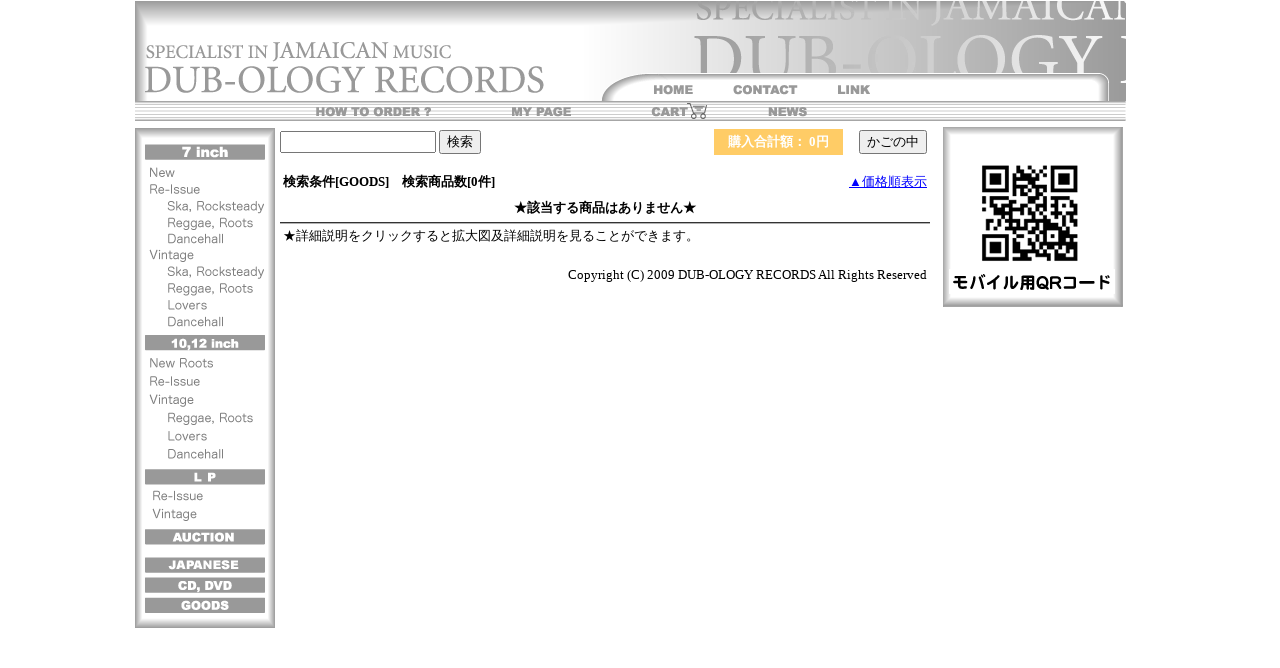

--- FILE ---
content_type: text/html
request_url: http://www.dub-ology.com/goods.htm
body_size: 565
content:
<!DOCTYPE HTML PUBLIC "-//W3C//DTD HTML 4.01 Transitional//EN"
"http://www.w3.org/TR/html4/loose.dtd">
<html>
<head>
<meta http-equiv="Content-Type" content="text/html; charset=Shift_JIS">
<title>【GOODS】</title>
</head>

<body bgcolor="#FFFFFF" leftmargin="0" topmargin="0" marginwidth="0" marginheight="0">
<div align="center">
  <table width="1000" border="0" cellspacing="0" cellpadding="0">
    <tr>
      <td colspan="3"><iframe src="http://www.dub-ology.com/head.html" width="1010" height="127" frameborder="0" marginwidth="0" marginheight="0" hspace="0" vspace="0" name="head"></iframe></td>
    </tr>
    <tr>
      <td valign="top"><iframe src="http://www.dub-ology.com/left.html" width="141" height="800" frameborder="0" marginwidth="0" marginheight="0" hspace="0" vspace="0" name="left"></iframe></td>
      <td valign="top"><div align="center">
        <iframe src="http://www.dub-ology.com/shop/shop.cgi?class=5&keyword=&superkey=1&ff=0&order=&mode=goods&idname=&pass=" width="660" height="2000" frameborder="0" marginwidth="0" marginheight="0" hspace="0" vspace="0" name="home"></iframe>
      </div></td>
      <td valign="top"><iframe src="http://www.dub-ology.com/right.html" width="200" height="800" frameborder="0" marginwidth="0" marginheight="0" hspace="0" vspace="0" name="right"></iframe></td>
    </tr>
  </table>
</div>
</body>
</html>


--- FILE ---
content_type: text/html
request_url: http://www.dub-ology.com/head.html
body_size: 1901
content:
<html>
<head>
<title>head.gif</title>
<meta http-equiv="Content-Type" content="text/html; charset=Shift_JIS">
<!--Fireworks MX 2004 Dreamweaver MX 2004 target.  Created Tue Jan 20 16:20:47 GMT+0900 ( ) 2009-->
<script language="JavaScript">
<!--
function MM_findObj(n, d) { //v4.01
  var p,i,x;  if(!d) d=document; if((p=n.indexOf("?"))>0&&parent.frames.length) {
    d=parent.frames[n.substring(p+1)].document; n=n.substring(0,p);}
  if(!(x=d[n])&&d.all) x=d.all[n]; for (i=0;!x&&i<d.forms.length;i++) x=d.forms[i][n];
  for(i=0;!x&&d.layers&&i<d.layers.length;i++) x=MM_findObj(n,d.layers[i].document);
  if(!x && d.getElementById) x=d.getElementById(n); return x;
}
function MM_swapImage() { //v3.0
  var i,j=0,x,a=MM_swapImage.arguments; document.MM_sr=new Array; for(i=0;i<(a.length-2);i+=3)
   if ((x=MM_findObj(a[i]))!=null){document.MM_sr[j++]=x; if(!x.oSrc) x.oSrc=x.src; x.src=a[i+2];}
}
function MM_swapImgRestore() { //v3.0
  var i,x,a=document.MM_sr; for(i=0;a&&i<a.length&&(x=a[i])&&x.oSrc;i++) x.src=x.oSrc;
}

function MM_preloadImages() { //v3.0
 var d=document; if(d.images){ if(!d.MM_p) d.MM_p=new Array();
   var i,j=d.MM_p.length,a=MM_preloadImages.arguments; for(i=0; i<a.length; i++)
   if (a[i].indexOf("#")!=0){ d.MM_p[j]=new Image; d.MM_p[j++].src=a[i];}}
}

//-->
</script>
</head>
<body bgcolor="#ffffff" leftmargin="0" topmargin="0" marginwidth="0" marginheight="0" onLoad="MM_preloadImages('image/head_r2_c2_f2.gif','image/head_r3_c8_f2.gif','image/head_r4_c8_f2.gif','image/head_r3_c11_f2.gif','image/head_r3_c15_f2.gif','image/head_r4_c3_f2.gif','image/head_r4_c9_f2.gif','image/head_r5_c8_f2.gif','image/head_r4_c12_f2.gif','image/head_r5_c5_f2.gif');">
<table border="0" cellpadding="0" cellspacing="0" width="991">
<!-- fwtable fwsrc="head.png" fwbase="head.gif" fwstyle="Dreamweaver" fwdocid = "742308039" fwnested="0" -->
  <tr>
   <td><img src="image/spacer.gif" width="1" height="1" border="0" alt=""></td>
   <td><img src="image/spacer.gif" width="179" height="1" border="0" alt=""></td>
   <td><img src="image/spacer.gif" width="123" height="1" border="0" alt=""></td>
   <td><img src="image/spacer.gif" width="60" height="1" border="0" alt=""></td>
   <td><img src="image/spacer.gif" width="52" height="1" border="0" alt=""></td>
   <td><img src="image/spacer.gif" width="32" height="1" border="0" alt=""></td>
   <td><img src="image/spacer.gif" width="61" height="1" border="0" alt=""></td>
   <td><img src="image/spacer.gif" width="73" height="1" border="0" alt=""></td>
   <td><img src="image/spacer.gif" width="14" height="1" border="0" alt=""></td>
   <td><img src="image/spacer.gif" width="1" height="1" border="0" alt=""></td>
   <td><img src="image/spacer.gif" width="28" height="1" border="0" alt=""></td>
   <td><img src="image/spacer.gif" width="43" height="1" border="0" alt=""></td>
   <td><img src="image/spacer.gif" width="14" height="1" border="0" alt=""></td>
   <td><img src="image/spacer.gif" width="17" height="1" border="0" alt=""></td>
   <td><img src="image/spacer.gif" width="52" height="1" border="0" alt=""></td>
   <td><img src="image/spacer.gif" width="223" height="1" border="0" alt=""></td>
   <td><img src="image/spacer.gif" width="18" height="1" border="0" alt=""></td>
   <td><img src="image/spacer.gif" width="1" height="1" border="0" alt=""></td>
  </tr>

  <tr>
   <td colspan="17"><img name="head_r1_c1" src="image/head_r1_c1.gif" width="991" height="33" border="0" alt=""></td>
   <td><img src="image/spacer.gif" width="1" height="33" border="0" alt=""></td>
  </tr>
  <tr>
   <td rowspan="4"><img name="head_r2_c1" src="image/head_r2_c1.gif" width="1" height="87" border="0" alt=""></td>
   <td rowspan="2" colspan="4"><a href="http://dub-ology.com" target="_top" onMouseOver="MM_swapImage('head_r2_c2','','image/head_r2_c2_f2.gif',1);" onMouseOut="MM_swapImgRestore();"><img name="head_r2_c2" src="image/head_r2_c2.gif" width="414" height="68" border="0" alt=""></a></td>
   <td colspan="12"><img name="head_r2_c6" src="image/head_r2_c6.gif" width="576" height="39" border="0" alt=""></td>
   <td><img src="image/spacer.gif" width="1" height="39" border="0" alt=""></td>
  </tr>
  <tr>
   <td rowspan="2" colspan="2"><img name="head_r3_c6" src="image/head_r3_c6.gif" width="93" height="30" border="0" alt=""></td>
   <td><a href="http://dub-ology.com" target="_top" onMouseOver="MM_swapImage('head_r3_c8','','image/head_r3_c8_f2.gif','head_r4_c8','','image/head_r4_c8_f2.gif',1);" onMouseOut="MM_swapImgRestore();"><img name="head_r3_c8" src="image/head_r3_c8.gif" width="73" height="29" border="0" alt=""></a></td>
   <td colspan="2"><img name="head_r3_c9" src="image/head_r3_c9.gif" width="15" height="29" border="0" alt=""></td>
   <td colspan="2"><a href="contact.html" target="_top" onMouseOver="MM_swapImage('head_r3_c11','','image/head_r3_c11_f2.gif',1);" onMouseOut="MM_swapImgRestore();"><img name="head_r3_c11" src="image/head_r3_c11.gif" width="71" height="29" border="0" alt=""></a></td>
   <td colspan="2"><img name="head_r3_c13" src="image/head_r3_c13.gif" width="31" height="29" border="0" alt=""></td>
   <td rowspan="2"><a href="link.html" target="_top" onMouseOver="MM_swapImage('head_r3_c15','','image/head_r3_c15_f2.gif',1);" onMouseOut="MM_swapImgRestore();"><img name="head_r3_c15" src="image/head_r3_c15.gif" width="52" height="30" border="0" alt=""></a></td>
   <td colspan="2"><img name="head_r3_c16" src="image/head_r3_c16.gif" width="241" height="29" border="0" alt=""></td>
   <td><img src="image/spacer.gif" width="1" height="29" border="0" alt=""></td>
  </tr>
  <tr>
   <td rowspan="2"><img name="head_r4_c2" src="image/head_r4_c2.gif" width="179" height="19" border="0" alt=""></td>
   <td rowspan="2"><a href="howto.html" target="_top" onMouseOver="MM_swapImage('head_r4_c3','','image/head_r4_c3_f2.gif',1);" onMouseOut="MM_swapImgRestore();"><img name="head_r4_c3" src="image/head_r4_c3.gif" width="123" height="19" border="0" alt=""></a></td>
   <td colspan="2"><img name="head_r4_c4" src="image/head_r4_c4.gif" width="112" height="1" border="0" alt=""></td>
   <td><a href="#" onMouseOut="MM_swapImgRestore();" onMouseOver="MM_swapImage('head_r3_c8','','image/head_r3_c8_f2.gif','head_r4_c8','','image/head_r4_c8_f2.gif','head_r4_c9','','image/head_r4_c9_f2.gif','head_r5_c8','','image/head_r5_c8_f2.gif',1);"><img name="head_r4_c8" src="image/head_r4_c8.gif" width="73" height="1" border="0" alt=""></a></td>
   <td rowspan="2"><a href="#" onMouseOut="MM_swapImgRestore();" onMouseOver="MM_swapImage('head_r4_c8','','image/head_r4_c8_f2.gif','head_r4_c9','','image/head_r4_c9_f2.gif','head_r5_c8','','image/head_r5_c8_f2.gif',1);"><img name="head_r4_c9" src="image/head_r4_c9.gif" width="14" height="19" border="0" alt=""></a></td>
   <td rowspan="2" colspan="2"><img name="head_r4_c10" src="image/head_r4_c10.gif" width="29" height="19" border="0" alt=""></td>
   <td rowspan="2" colspan="2"><a href="news.htm" target="_top" onMouseOver="MM_swapImage('head_r4_c12','','image/head_r4_c12_f2.gif',1);" onMouseOut="MM_swapImgRestore();"><img name="head_r4_c12" src="image/head_r4_c12.gif" width="57" height="19" border="0" alt=""></a></td>
   <td rowspan="2"><img name="head_r4_c14" src="image/head_r4_c14.gif" width="17" height="19" border="0" alt=""></td>
   <td rowspan="2"><img name="head_r4_c16" src="image/head_r4_c16.gif" width="223" height="19" border="0" alt=""></td>
   <td rowspan="2"><img name="head_r4_c17" src="image/head_r4_c17.gif" width="18" height="19" border="0" alt=""></td>
   <td><img src="image/spacer.gif" width="1" height="1" border="0" alt=""></td>
  </tr>
  <tr>
   <td><img name="head_r5_c4" src="image/head_r5_c4.gif" width="60" height="18" border="0" alt=""></td>
   <td colspan="2"><a href="members.html" target="_top" onMouseOver="MM_swapImage('head_r5_c5','','image/head_r5_c5_f2.gif',1);" onMouseOut="MM_swapImgRestore();"><img name="head_r5_c5" src="image/head_r5_c5.gif" width="84" height="18" border="0" alt=""></a></td>
   <td><img name="head_r5_c7" src="image/head_r5_c7.gif" width="61" height="18" border="0" alt=""></td>
   <td><a href="cart.htm" target="_top" onMouseOver="MM_swapImage('head_r4_c8','','image/head_r4_c8_f2.gif','head_r4_c9','','image/head_r4_c9_f2.gif','head_r5_c8','','image/head_r5_c8_f2.gif',1);" onMouseOut="MM_swapImgRestore();"><img name="head_r5_c8" src="image/head_r5_c8.gif" width="73" height="18" border="0" alt=""></a></td>
   <td><img name="head_r5_c15" src="image/head_r5_c15.gif" width="52" height="18" border="0" alt=""></td>
   <td><img src="image/spacer.gif" width="1" height="18" border="0" alt=""></td>
  </tr>
</table>
</body>
</html>


--- FILE ---
content_type: text/html
request_url: http://www.dub-ology.com/left.html
body_size: 1993
content:
<html>
<head>
<title>left.gif</title>
<meta http-equiv="Content-Type" content="text/html; charset=Shift_JIS">
<!--Fireworks MX 2004 Dreamweaver MX 2004 target.  Created Wed Jan 21 18:35:15 GMT+0900 ( ) 2009-->
<script language="JavaScript">
<!--
function MM_findObj(n, d) { //v4.01
  var p,i,x;  if(!d) d=document; if((p=n.indexOf("?"))>0&&parent.frames.length) {
    d=parent.frames[n.substring(p+1)].document; n=n.substring(0,p);}
  if(!(x=d[n])&&d.all) x=d.all[n]; for (i=0;!x&&i<d.forms.length;i++) x=d.forms[i][n];
  for(i=0;!x&&d.layers&&i<d.layers.length;i++) x=MM_findObj(n,d.layers[i].document);
  if(!x && d.getElementById) x=d.getElementById(n); return x;
}
function MM_swapImage() { //v3.0
  var i,j=0,x,a=MM_swapImage.arguments; document.MM_sr=new Array; for(i=0;i<(a.length-2);i+=3)
   if ((x=MM_findObj(a[i]))!=null){document.MM_sr[j++]=x; if(!x.oSrc) x.oSrc=x.src; x.src=a[i+2];}
}
function MM_swapImgRestore() { //v3.0
  var i,x,a=document.MM_sr; for(i=0;a&&i<a.length&&(x=a[i])&&x.oSrc;i++) x.src=x.oSrc;
}

function MM_preloadImages() { //v3.0
 var d=document; if(d.images){ if(!d.MM_p) d.MM_p=new Array();
   var i,j=d.MM_p.length,a=MM_preloadImages.arguments; for(i=0; i<a.length; i++)
   if (a[i].indexOf("#")!=0){ d.MM_p[j]=new Image; d.MM_p[j++].src=a[i];}}
}

//-->
</script>
</head>
<body bgcolor="#ffffff" leftmargin="0" topmargin="0" marginwidth="0" marginheight="0" onLoad="MM_preloadImages('image/left_r1_c1_f2.gif','image/left_r2_c1_f2.gif','image/left_r3_c1_f2.gif','image/left_r4_c1_f2.gif','image/left_r5_c1_f2.gif','image/left_r6_c1_f2.gif','image/left_r7_c1_f2.gif','image/left_r8_c1_f2.gif','image/left_r9_c1_f2.gif','image/left_r10_c1_f2.gif','image/left_r11_c1_f2.gif','image/left_r12_c1_f2.gif','image/left_r13_c1_f2.gif','image/left_r14_c1_f2.gif','image/left_r15_c1_f2.gif','image/left_r16_c1_f2.gif','image/left_r17_c1_f2.gif','image/left_r18_c1_f2.gif','image/left_r19_c1_f2.gif','image/left_r20_c1_f2.gif','image/left_r21_c1_f2.gif','image/left_r22_c1_f2.gif','image/left_r23_c1_f2.gif','image/left_r24_c1_f2.gif','image/left_r25_c1_f2.gif');">
<table border="0" cellpadding="0" cellspacing="0" width="140">
<!-- fwtable fwsrc="left.png" fwbase="left.gif" fwstyle="Dreamweaver" fwdocid = "742308039" fwnested="0" -->
  <tr>
   <td><img src="image/spacer.gif" width="140" height="1" border="0" alt=""></td>
   <td><img src="image/spacer.gif" width="1" height="1" border="0" alt=""></td>
  </tr>

  <tr>
   <td><a href="#" onMouseOut="MM_swapImgRestore();" onMouseOver="MM_swapImage('left_r1_c1','','image/left_r1_c1_f2.gif',1);"><img name="left_r1_c1" src="image/left_r1_c1.gif" width="140" height="34" border="0" alt=""></a></td>
   <td><img src="image/spacer.gif" width="1" height="34" border="0" alt=""></td>
  </tr>
  <tr>
   <td><a href="7_new.htm" target="_top" onMouseOver="MM_swapImage('left_r2_c1','','image/left_r2_c1_f2.gif',1);" onMouseOut="MM_swapImgRestore();"><img name="left_r2_c1" src="image/left_r2_c1.gif" width="140" height="19" border="0" alt=""></a></td>
   <td><img src="image/spacer.gif" width="1" height="19" border="0" alt=""></td>
  </tr>
  <tr>
   <td><a href="#" onMouseOut="MM_swapImgRestore();" onMouseOver="MM_swapImage('left_r3_c1','','image/left_r3_c1_f2.gif','left_r4_c1','','image/left_r4_c1_f2.gif','left_r5_c1','','image/left_r5_c1_f2.gif','left_r6_c1','','image/left_r6_c1_f2.gif',1);"><img name="left_r3_c1" src="image/left_r3_c1.gif" width="140" height="16" border="0" alt=""></a></td>
   <td><img src="image/spacer.gif" width="1" height="16" border="0" alt=""></td>
  </tr>
  <tr>
   <td><a href="7_re_ska_rocksteady.htm" target="_top" onMouseOver="MM_swapImage('left_r4_c1','','image/left_r4_c1_f2.gif',1);" onMouseOut="MM_swapImgRestore();"><img name="left_r4_c1" src="image/left_r4_c1.gif" width="140" height="17" border="0" alt=""></a></td>
   <td><img src="image/spacer.gif" width="1" height="17" border="0" alt=""></td>
  </tr>
  <tr>
   <td><a href="7_re_reggae_roots.htm" target="_top" onMouseOver="MM_swapImage('left_r5_c1','','image/left_r5_c1_f2.gif',1);" onMouseOut="MM_swapImgRestore();"><img name="left_r5_c1" src="image/left_r5_c1.gif" width="140" height="18" border="0" alt=""></a></td>
   <td><img src="image/spacer.gif" width="1" height="18" border="0" alt=""></td>
  </tr>
  <tr>
   <td><a href="7_re_dancehall.htm" target="_top" onMouseOver="MM_swapImage('left_r6_c1','','image/left_r6_c1_f2.gif',1);" onMouseOut="MM_swapImgRestore();"><img name="left_r6_c1" src="image/left_r6_c1.gif" width="140" height="14" border="0" alt=""></a></td>
   <td><img src="image/spacer.gif" width="1" height="14" border="0" alt=""></td>
  </tr>
  <tr>
   <td><a href="#" onMouseOut="MM_swapImgRestore();" onMouseOver="MM_swapImage('left_r7_c1','','image/left_r7_c1_f2.gif','left_r8_c1','','image/left_r8_c1_f2.gif','left_r9_c1','','image/left_r9_c1_f2.gif','left_r10_c1','','image/left_r10_c1_f2.gif','left_r11_c1','','image/left_r11_c1_f2.gif',1);"><img name="left_r7_c1" src="image/left_r7_c1.gif" width="140" height="17" border="0" alt=""></a></td>
   <td><img src="image/spacer.gif" width="1" height="17" border="0" alt=""></td>
  </tr>
  <tr>
   <td><a href="7_vin_ska_rocksteady.htm" target="_top" onMouseOver="MM_swapImage('left_r8_c1','','image/left_r8_c1_f2.gif',1);" onMouseOut="MM_swapImgRestore();"><img name="left_r8_c1" src="image/left_r8_c1.gif" width="140" height="17" border="0" alt=""></a></td>
   <td><img src="image/spacer.gif" width="1" height="17" border="0" alt=""></td>
  </tr>
  <tr>
   <td><a href="7_vin_reggae_roots.htm" target="_top" onMouseOver="MM_swapImage('left_r9_c1','','image/left_r9_c1_f2.gif',1);" onMouseOut="MM_swapImgRestore();"><img name="left_r9_c1" src="image/left_r9_c1.gif" width="140" height="18" border="0" alt=""></a></td>
   <td><img src="image/spacer.gif" width="1" height="18" border="0" alt=""></td>
  </tr>
  <tr>
   <td><a href="7_vin_lovers.htm" target="_top" onMouseOver="MM_swapImage('left_r10_c1','','image/left_r10_c1_f2.gif',1);" onMouseOut="MM_swapImgRestore();"><img name="left_r10_c1" src="image/left_r10_c1.gif" width="140" height="15" border="0" alt=""></a></td>
   <td><img src="image/spacer.gif" width="1" height="15" border="0" alt=""></td>
  </tr>
  <tr>
   <td><a href="7_vin_dancehall.htm" target="_top" onMouseOver="MM_swapImage('left_r11_c1','','image/left_r11_c1_f2.gif',1);" onMouseOut="MM_swapImgRestore();"><img name="left_r11_c1" src="image/left_r11_c1.gif" width="140" height="18" border="0" alt=""></a></td>
   <td><img src="image/spacer.gif" width="1" height="18" border="0" alt=""></td>
  </tr>
  <tr>
   <td><a href="#" onMouseOut="MM_swapImgRestore();" onMouseOver="MM_swapImage('left_r12_c1','','image/left_r12_c1_f2.gif',1);"><img name="left_r12_c1" src="image/left_r12_c1.gif" width="140" height="21" border="0" alt=""></a></td>
   <td><img src="image/spacer.gif" width="1" height="21" border="0" alt=""></td>
  </tr>
  <tr>
   <td><a href="12_newroots.htm" target="_top" onMouseOver="MM_swapImage('left_r13_c1','','image/left_r13_c1_f2.gif',1);" onMouseOut="MM_swapImgRestore();"><img name="left_r13_c1" src="image/left_r13_c1.gif" width="140" height="20" border="0" alt=""></a></td>
   <td><img src="image/spacer.gif" width="1" height="20" border="0" alt=""></td>
  </tr>
  <tr>
   <td><a href="12_reissue.htm" target="_top" onMouseOver="MM_swapImage('left_r14_c1','','image/left_r14_c1_f2.gif',1);" onMouseOut="MM_swapImgRestore();"><img name="left_r14_c1" src="image/left_r14_c1.gif" width="140" height="19" border="0" alt=""></a></td>
   <td><img src="image/spacer.gif" width="1" height="19" border="0" alt=""></td>
  </tr>
  <tr>
   <td><a href="#" onMouseOut="MM_swapImgRestore();" onMouseOver="MM_swapImage('left_r15_c1','','image/left_r15_c1_f2.gif','left_r16_c1','','image/left_r16_c1_f2.gif','left_r17_c1','','image/left_r17_c1_f2.gif','left_r18_c1','','image/left_r18_c1_f2.gif',1);"><img name="left_r15_c1" src="image/left_r15_c1.gif" width="140" height="18" border="0" alt=""></a></td>
   <td><img src="image/spacer.gif" width="1" height="18" border="0" alt=""></td>
  </tr>
  <tr>
   <td><a href="12_vin_reggae_roots.htm" target="_top" onMouseOver="MM_swapImage('left_r16_c1','','image/left_r16_c1_f2.gif',1);" onMouseOut="MM_swapImgRestore();"><img name="left_r16_c1" src="image/left_r16_c1.gif" width="140" height="19" border="0" alt=""></a></td>
   <td><img src="image/spacer.gif" width="1" height="19" border="0" alt=""></td>
  </tr>
  <tr>
   <td><a href="12_vin_lovers.htm" target="_top" onMouseOver="MM_swapImage('left_r17_c1','','image/left_r17_c1_f2.gif',1);" onMouseOut="MM_swapImgRestore();"><img name="left_r17_c1" src="image/left_r17_c1.gif" width="140" height="17" border="0" alt=""></a></td>
   <td><img src="image/spacer.gif" width="1" height="17" border="0" alt=""></td>
  </tr>
  <tr>
   <td><a href="12_vin_dancehall.htm" target="_top" onMouseOver="MM_swapImage('left_r18_c1','','image/left_r18_c1_f2.gif',1);" onMouseOut="MM_swapImgRestore();"><img name="left_r18_c1" src="image/left_r18_c1.gif" width="140" height="18" border="0" alt=""></a></td>
   <td><img src="image/spacer.gif" width="1" height="18" border="0" alt=""></td>
  </tr>
  <tr>
   <td><a href="#" onMouseOut="MM_swapImgRestore();" onMouseOver="MM_swapImage('left_r19_c1','','image/left_r19_c1_f2.gif','left_r20_c1','','image/left_r20_c1_f2.gif','left_r21_c1','','image/left_r21_c1_f2.gif',1);"><img name="left_r19_c1" src="image/left_r19_c1.gif" width="140" height="25" border="0" alt=""></a></td>
   <td><img src="image/spacer.gif" width="1" height="25" border="0" alt=""></td>
  </tr>
  <tr>
   <td><a href="lp_reissue.htm" target="_top" onMouseOver="MM_swapImage('left_r20_c1','','image/left_r20_c1_f2.gif',1);" onMouseOut="MM_swapImgRestore();"><img name="left_r20_c1" src="image/left_r20_c1.gif" width="140" height="15" border="0" alt=""></a></td>
   <td><img src="image/spacer.gif" width="1" height="15" border="0" alt=""></td>
  </tr>
  <tr>
   <td><a href="lp_vintage.htm" target="_top" onMouseOver="MM_swapImage('left_r21_c1','','image/left_r21_c1_f2.gif',1);" onMouseOut="MM_swapImgRestore();"><img name="left_r21_c1" src="image/left_r21_c1.gif" width="140" height="21" border="0" alt=""></a></td>
   <td><img src="image/spacer.gif" width="1" height="21" border="0" alt=""></td>
  </tr>
  <tr>
   <td><a href="auction.htm" target="_top" onMouseOver="MM_swapImage('left_r22_c1','','image/left_r22_c1_f2.gif',1);" onMouseOut="MM_swapImgRestore();"><img name="left_r22_c1" src="image/left_r22_c1.gif" width="140" height="29" border="0" alt=""></a></td>
   <td><img src="image/spacer.gif" width="1" height="29" border="0" alt=""></td>
  </tr>
  <tr>
   <td><a href="japanese.htm" target="_top" onMouseOver="MM_swapImage('left_r23_c1','','image/left_r23_c1_f2.gif',1);" onMouseOut="MM_swapImgRestore();"><img name="left_r23_c1" src="image/left_r23_c1.gif" width="140" height="22" border="0" alt=""></a></td>
   <td><img src="image/spacer.gif" width="1" height="22" border="0" alt=""></td>
  </tr>
  <tr>
   <td><a href="cd_dvd.htm" target="_top" onMouseOver="MM_swapImage('left_r24_c1','','image/left_r24_c1_f2.gif',1);" onMouseOut="MM_swapImgRestore();"><img name="left_r24_c1" src="image/left_r24_c1.gif" width="140" height="21" border="0" alt=""></a></td>
   <td><img src="image/spacer.gif" width="1" height="21" border="0" alt=""></td>
  </tr>
  <tr>
   <td><a href="goods.htm" target="_top" onMouseOver="MM_swapImage('left_r25_c1','','image/left_r25_c1_f2.gif',1);" onMouseOut="MM_swapImgRestore();"><img name="left_r25_c1" src="image/left_r25_c1.gif" width="140" height="32" border="0" alt=""></a></td>
   <td><img src="image/spacer.gif" width="1" height="32" border="0" alt=""></td>
  </tr>
</table>
</body>
</html>


--- FILE ---
content_type: text/html
request_url: http://www.dub-ology.com/shop/shop.cgi?class=5&keyword=&superkey=1&ff=0&order=&mode=goods&idname=&pass=
body_size: 1356
content:
<html><head><title>DUB-OLOGY RECORDS -ON LINE-</title>
<META content="text/html; charset=Shift_JIS" http-equiv=Content-Type>
<META content=text/css http-equiv=Content-Style-Type>
<STYLE type='text/css'>
<!--
BODY,TR,TD,TH ,SELECT,INPUT{ font-size : 13px; font-family:'MS UI Gothic'; }
select{ font-size : 12px; font-family:'MS UI Gothic'; }
a:link	  {font-size: 13px; color:#000000;}
a:visited {font-size: 13px; color:#000000;}
a:active  {font-size: 13px; color:#000000;}
a:hover   {font-size: 13px; color:#000000;text-decoration: underline;}
.menu{
  font-size : 12px;
  text-decoration : none;
  font-weight : bold;
  color:#000000;
  }
.menu3{
  font-size : 12px;
  text-decoration : none;
  font-weight : bold;
  color:#000000;
  }
.detail{
  font-size : 12px;
  color:#000000;
  text-decoration : none;
  font-weight : bold;
  }
-->
</style></head> <body  bgcolor="#FFFFFF" background="" marginwidth='0' marginheight="0" leftmargin='0' topmargin="0">
<DIV align="left">

<TABLE border="0" cellpadding="0" cellspacing="0" bgcolor=>
	<TBODY>
	<TR><TD>
	<DIV align="center">


		<table border=0 cellpadding=0 cellspacing=0 width="650"  bgcolor=""><tr>
		<TD align="left"  width="250">
		<form method=post action=./shop.cgi>
		<input type="text" size=20 name="keyword" value="">
		<input type="hidden" name="class" value="all">
		<input type="hidden" name="FF" value=0>
		<input type="hidden" name="superkey" value="1">
  		<input type="hidden" name="order" value=>
		<input TYPE=submit value="検索">
		</form>
			</TD>
			<td align="right">
			<form method="POST" action="./shop.cgi">
    		<input type="hidden" name="order" value=>
    		<input type="hidden" name="class" value=5>
    		<input type="hidden" name="keyword" value=>
    		<input type="hidden" name="superkey" value=1>
    		<input type="hidden" name="price_sort" value=>
			<input type="hidden" name="mode" value="look">
			
			<table><tr><td bgcolor="#FFCC66"><b>　<font color="#ffffff">購入合計額： 0円　</font></b></td><td>　<input TYPE=submit value="かごの中"></td></tr>
			</table></form>
			</TD></TR></table>
<table></table>			<table width="650" bgcolor=""><TR><TD><B>検索条件[GOODS]　検索商品数[0件]</b></TD><TD align="right" width=200>
			<a href=./shop.cgi?order=&class=5&keyword=&FF=0&price_sort=1><font color="#0000ff">▲価格順表示</font></a>
			
			</table>
	<table border=0 cellspacing=0 cellpadding=5 width="650" align=center>
	<tr><td bgcolor="#FFFFFF" align=center><b><center>★該当する商品はありません★</center></b></td></tr>
	</table>
<IMG src="./p_image/line.gif" border="0" width="650" height="2">

	<center><table border="0" width="650"><tr>
	<td width="650-150" align="left" width="650">★詳細説明をクリックすると拡大図及詳細説明を見ることができます。</TD></tr>
	</table>
	</center>
<br></DIV></td></tr></table><table width="650" bgcolor=""><tr><td>
<div align="right"><font color="#000000">Copyright (C) 2009 DUB-OLOGY RECORDS All Rights Reserved</font></div><BR><br></td></tr>
</table></DIV>
</body></html>

--- FILE ---
content_type: text/html
request_url: http://www.dub-ology.com/right.html
body_size: 701
content:
<html>
<head>
<title>right</title>
<meta http-equiv="Content-Type" content="text/html; charset=Shift_JIS">
<!-- Fireworks 4.0  Dreamweaver 4.0 target.  Created Fri Apr 15 15:43:56 GMT-1500 2005-->
<script language="JavaScript" type="text/JavaScript">
<!--

function MM_preloadImages() { //v3.0
  var d=document; if(d.images){ if(!d.MM_p) d.MM_p=new Array();
    var i,j=d.MM_p.length,a=MM_preloadImages.arguments; for(i=0; i<a.length; i++)
    if (a[i].indexOf("#")!=0){ d.MM_p[j]=new Image; d.MM_p[j++].src=a[i];}}
}
//-->
</script>
</head>
<body bgcolor="#FFFFFF" leftmargin="0" topmargin="0" marginwidth="0" marginheight="0">
<img src="image/right_qr.gif" width="180" height="180">
</body>
</html>
